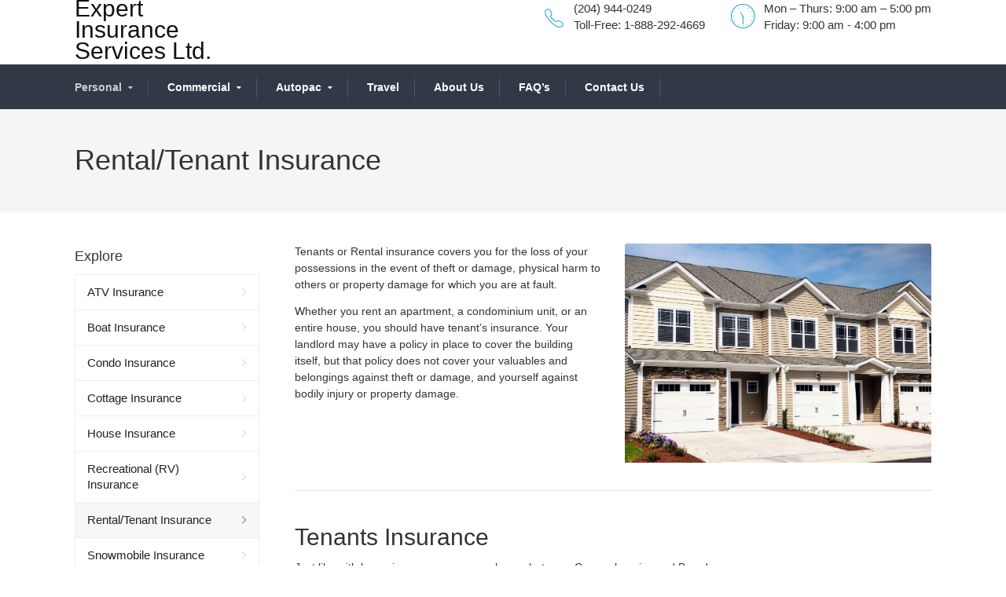

--- FILE ---
content_type: text/html; charset=UTF-8
request_url: https://expertinsurance.ca/personal-insurance/rental-tenant-insurance/
body_size: 36539
content:
<!DOCTYPE html>
<!--[if IE 9 ]><html class="no-js ie9"> <![endif]-->
<!--[if (gt IE 9)|!(IE)]><!--><html class="no-js"> <!--<![endif]-->
    <head>
        <meta charset="UTF-8">
		        <link rel="profile" href="https://gmpg.org/xfn/11">
        <link rel="pingback" href="https://expertinsurance.ca/xmlrpc.php">        
        <link rel="shortcut icon" href="https://expertinsurance.ca/wp-content/themes/broker/favicon.png"/>

        <link rel="apple-touch-icon-precomposed" href="https://expertinsurance.ca/wp-content/themes/broker/apple-touch-icon-precomposed.png"/>
       <!--[if lte IE 9]><script src="http://cdnjs.cloudflare.com/ajax/libs/html5shiv/3.7/html5shiv.js"></script><![endif]-->
		<title>Rental Insurance | Tenant Insurance | Expert Insurance Services Ltd.</title>

<!-- This site is optimized with the Yoast SEO plugin v7.5.3 - https://yoast.com/wordpress/plugins/seo/ -->
<link rel="canonical" href="https://expertinsurance.ca/personal-insurance/rental-tenant-insurance/" />
<meta property="og:locale" content="en_US" />
<meta property="og:type" content="article" />
<meta property="og:title" content="Rental Insurance | Tenant Insurance | Expert Insurance Services Ltd." />
<meta property="og:url" content="https://expertinsurance.ca/personal-insurance/rental-tenant-insurance/" />
<meta property="og:site_name" content="Expert Insurance Services Ltd." />
<meta name="twitter:card" content="summary_large_image" />
<meta name="twitter:title" content="Rental Insurance | Tenant Insurance | Expert Insurance Services Ltd." />
<!-- / Yoast SEO plugin. -->

<link rel='dns-prefetch' href='//s.w.org' />
<link rel="alternate" type="application/rss+xml" title="Expert Insurance Services Ltd. &raquo; Feed" href="https://expertinsurance.ca/feed/" />
<link rel="alternate" type="application/rss+xml" title="Expert Insurance Services Ltd. &raquo; Comments Feed" href="https://expertinsurance.ca/comments/feed/" />
		<script type="text/javascript">
			window._wpemojiSettings = {"baseUrl":"https:\/\/s.w.org\/images\/core\/emoji\/2.2.1\/72x72\/","ext":".png","svgUrl":"https:\/\/s.w.org\/images\/core\/emoji\/2.2.1\/svg\/","svgExt":".svg","source":{"concatemoji":"https:\/\/expertinsurance.ca\/wp-includes\/js\/wp-emoji-release.min.js?ver=4.7.31"}};
			!function(t,a,e){var r,n,i,o=a.createElement("canvas"),l=o.getContext&&o.getContext("2d");function c(t){var e=a.createElement("script");e.src=t,e.defer=e.type="text/javascript",a.getElementsByTagName("head")[0].appendChild(e)}for(i=Array("flag","emoji4"),e.supports={everything:!0,everythingExceptFlag:!0},n=0;n<i.length;n++)e.supports[i[n]]=function(t){var e,a=String.fromCharCode;if(!l||!l.fillText)return!1;switch(l.clearRect(0,0,o.width,o.height),l.textBaseline="top",l.font="600 32px Arial",t){case"flag":return(l.fillText(a(55356,56826,55356,56819),0,0),o.toDataURL().length<3e3)?!1:(l.clearRect(0,0,o.width,o.height),l.fillText(a(55356,57331,65039,8205,55356,57096),0,0),e=o.toDataURL(),l.clearRect(0,0,o.width,o.height),l.fillText(a(55356,57331,55356,57096),0,0),e!==o.toDataURL());case"emoji4":return l.fillText(a(55357,56425,55356,57341,8205,55357,56507),0,0),e=o.toDataURL(),l.clearRect(0,0,o.width,o.height),l.fillText(a(55357,56425,55356,57341,55357,56507),0,0),e!==o.toDataURL()}return!1}(i[n]),e.supports.everything=e.supports.everything&&e.supports[i[n]],"flag"!==i[n]&&(e.supports.everythingExceptFlag=e.supports.everythingExceptFlag&&e.supports[i[n]]);e.supports.everythingExceptFlag=e.supports.everythingExceptFlag&&!e.supports.flag,e.DOMReady=!1,e.readyCallback=function(){e.DOMReady=!0},e.supports.everything||(r=function(){e.readyCallback()},a.addEventListener?(a.addEventListener("DOMContentLoaded",r,!1),t.addEventListener("load",r,!1)):(t.attachEvent("onload",r),a.attachEvent("onreadystatechange",function(){"complete"===a.readyState&&e.readyCallback()})),(r=e.source||{}).concatemoji?c(r.concatemoji):r.wpemoji&&r.twemoji&&(c(r.twemoji),c(r.wpemoji)))}(window,document,window._wpemojiSettings);
		</script>
		<style type="text/css">
img.wp-smiley,
img.emoji {
	display: inline !important;
	border: none !important;
	box-shadow: none !important;
	height: 1em !important;
	width: 1em !important;
	margin: 0 .07em !important;
	vertical-align: -0.1em !important;
	background: none !important;
	padding: 0 !important;
}
</style>
<link rel='stylesheet' id='cg_toolkit_styles-css'  href='https://expertinsurance.ca/wp-content/plugins/commercegurus-toolkit/css/cg_toolkit.css?ver=4.7.31' type='text/css' media='all' />
<link rel='stylesheet' id='contact-form-7-css'  href='https://expertinsurance.ca/wp-content/plugins/contact-form-7/includes/css/styles.css?ver=5.0.2' type='text/css' media='all' />
<link rel='stylesheet' id='rs-plugin-settings-css'  href='https://expertinsurance.ca/wp-content/plugins/revslider/public/assets/css/settings.css?ver=5.3.1.5' type='text/css' media='all' />
<style id='rs-plugin-settings-inline-css' type='text/css'>
#rs-demo-id {}
</style>
<link rel='stylesheet' id='cg-style-css'  href='https://expertinsurance.ca/wp-content/themes/broker/style.css?ver=4.7.31' type='text/css' media='all' />
<link rel='stylesheet' id='cg-font-awesome-css'  href='https://expertinsurance.ca/wp-content/themes/broker/css/font-awesome/font-awesome.min.css?ver=4.7.31' type='text/css' media='all' />
<link rel='stylesheet' id='cg-ionicons-css'  href='https://expertinsurance.ca/wp-content/themes/broker/css/ionicons.css?ver=4.7.31' type='text/css' media='all' />
<link rel='stylesheet' id='cg-animate-css'  href='https://expertinsurance.ca/wp-content/themes/broker/css/animate.css?ver=4.7.31' type='text/css' media='all' />
<link rel='stylesheet' id='cg-bootstrap-css'  href='https://expertinsurance.ca/wp-content/themes/broker/inc/core/bootstrap/dist/css/bootstrap.min.css?ver=4.7.31' type='text/css' media='all' />
<link rel='stylesheet' id='cg-commercegurus-css'  href='https://expertinsurance.ca/wp-content/themes/broker/css/commercegurus.css?ver=4.7.31' type='text/css' media='all' />
<link rel='stylesheet' id='cg-responsive-css'  href='https://expertinsurance.ca/wp-content/themes/broker/css/responsive.css?ver=4.7.31' type='text/css' media='all' />
<link rel='stylesheet' id='js_composer_front-css'  href='https://expertinsurance.ca/wp-content/plugins/js_composer/assets/css/js_composer.min.css?ver=6.9.0' type='text/css' media='all' />
<script type='text/javascript' src='https://expertinsurance.ca/wp-includes/js/jquery/jquery.js?ver=1.12.4'></script>
<script type='text/javascript' src='https://expertinsurance.ca/wp-includes/js/jquery/jquery-migrate.min.js?ver=1.4.1'></script>
<script type='text/javascript' src='https://expertinsurance.ca/wp-content/plugins/revslider/public/assets/js/jquery.themepunch.tools.min.js?ver=5.3.1.5'></script>
<script type='text/javascript' src='https://expertinsurance.ca/wp-content/plugins/revslider/public/assets/js/jquery.themepunch.revolution.min.js?ver=5.3.1.5'></script>
<script type='text/javascript' src='https://expertinsurance.ca/wp-content/themes/broker/js/src/cond/owl.carousel.min.js?ver=4.7.31'></script>
<script type='text/javascript' src='https://expertinsurance.ca/wp-content/themes/broker/js/src/cond/modernizr.js?ver=4.7.31'></script>
<link rel='https://api.w.org/' href='https://expertinsurance.ca/wp-json/' />
<link rel="EditURI" type="application/rsd+xml" title="RSD" href="https://expertinsurance.ca/xmlrpc.php?rsd" />
<link rel="wlwmanifest" type="application/wlwmanifest+xml" href="https://expertinsurance.ca/wp-includes/wlwmanifest.xml" /> 
<meta name="generator" content="WordPress 4.7.31" />
<link rel='shortlink' href='https://expertinsurance.ca/?p=71237' />
<link rel="alternate" type="application/json+oembed" href="https://expertinsurance.ca/wp-json/oembed/1.0/embed?url=https%3A%2F%2Fexpertinsurance.ca%2Fpersonal-insurance%2Frental-tenant-insurance%2F" />
<link rel="alternate" type="text/xml+oembed" href="https://expertinsurance.ca/wp-json/oembed/1.0/embed?url=https%3A%2F%2Fexpertinsurance.ca%2Fpersonal-insurance%2Frental-tenant-insurance%2F&#038;format=xml" />
<meta name="generator" content="Powered by WPBakery Page Builder - drag and drop page builder for WordPress."/>
<meta name="generator" content="Powered by Slider Revolution 5.3.1.5 - responsive, Mobile-Friendly Slider Plugin for WordPress with comfortable drag and drop interface." />
<link rel="icon" href="https://expertinsurance.ca/wp-content/uploads/2018/05/favicon_retina.jpg" sizes="32x32" />
<link rel="icon" href="https://expertinsurance.ca/wp-content/uploads/2018/05/favicon_retina.jpg" sizes="192x192" />
<link rel="apple-touch-icon-precomposed" href="https://expertinsurance.ca/wp-content/uploads/2018/05/favicon_retina.jpg" />
<meta name="msapplication-TileImage" content="https://expertinsurance.ca/wp-content/uploads/2018/05/favicon_retina.jpg" />

	<style type="text/css">

		
		
		
		
		
		
		
		
		
		
		
		
		
		
		/* Sticky Header Text */

		
		
		
		/* Standard Logo */
		
		/* Standard Top Padding */
		
		/* Standard Bottom Padding */
		
		/* Dynamic Logo Width */
		
		
		
		

		
		
		
		
		
		
		

		
	</style>

			<style type="text/css" id="wp-custom-css">
			/*
You can add your own CSS here.

Click the help icon above to learn more.
*/

span.wpcf7-list-item { display: block; }
input[type="checkbox"], input[type="radio"] {width: 40px !important;}
.wpcf7-form p label {width:50%;vertical-align: top;font-weight: bold;}
.wpcf7-form p label:only-child {width:100%;}
.wpcf7-form p label:first-child:nth-last-child(3), .wpcf7-form p label:first-child:nth-last-child(3) ~ label{width:30%;}
.wpcf7-form p label p, .wpcf7-form p label span {font-weight: normal;}
.wpcf7-form-control-wrap {
    position: relative;
    padding: 0 10px 0 0;
    display: block;
}
.ninja-forms-req-symbol{color:red;}		</style>
	<style type="text/css" data-type="vc_shortcodes-custom-css">.vc_custom_1444504142602{margin-bottom: 0px !important;}.vc_custom_1444995043702{margin-bottom: 35px !important;}.vc_custom_1529952726542{margin-bottom: 20px !important;}</style><noscript><style> .wpb_animate_when_almost_visible { opacity: 1; }</style></noscript>    </head>
    <body id="skrollr-body" class="page-template-default page page-id-71237 page-child parent-pageid-71218 cg-header-style-default cg-sticky-enabled  cgtoolkit wpb-js-composer js-comp-ver-6.9.0 vc_responsive">

			    	    <div class="cg-loader">
				<div class="cg-folding-cube">
				  <div class="cg-cube1 cg-cube"></div>
				  <div class="cg-cube2 cg-cube"></div>
				  <div class="cg-cube4 cg-cube"></div>
				  <div class="cg-cube3 cg-cube"></div>
				</div>
			</div>

			<script>
			( function ( $ ) { "use strict";
				$(window).load(function() {
					$(".cg-loader").fadeOut("slow");;
				});
			}( jQuery ) );
			</script>
			
		<div id="main-wrapper" class="content-wrap">

							

<!-- Load Top Bar -->
	
<!--/ End Top Bar -->

<!-- Only load if Mobile Search Widget Area is Enabled -->

	<script>

	    ( function ( $ ) {
	        "use strict";

	        $( document ).ready( function () {
	            $( ".activate-mobile-search" ).click( function () {
	                $( ".mobile-search-reveal" ).slideToggle( "fast" );
	            } );
	        } );

	    }( jQuery ) );
	</script>

	<div class="mobile-search-reveal">
		<div class="container">
			<div class="row">
				<div class="col-lg-12 col-md-12">
					<div class="activate-mobile-search close"><i class="ion-close-round"></i></div>
					<div id="search-3" class="widget-odd widget-last widget-first widget-1 widget_search"><form role="search" method="get" class="search-form" action="https://expertinsurance.ca/">
    <label>
        <span class="screen-reader-text">Search for:</span>
        <input type="search" class="search-field" placeholder="Search &hellip;" value="" name="s">
    </label>
    <input type="submit" class="search-submit" value="Search">
</form>
</div>				</div>
			</div>
		</div>
	</div>
<!--/ End Mobile Search -->

<div id="wrapper">
	<!-- Left Logo with menu below -->
	<div class="cg-menu-below cg-logo-left cg-menu-left">
		<div class="container">
			<div class="cg-logo-cart-wrap">
				<div class="cg-logo-inner-cart-wrap">
					<div class="row">
						<div class="container width-auto">
							<div class="cg-wp-menu-wrapper">
								<div id="load-mobile-menu">
								</div>

																	<div class="activate-mobile-search"><i class="ion-android-search mobile-search-icon"></i></div>
								
								<div class="rightnav">
									<div class="cg-extras">
															
										 
										<div class="extra"><div id="text-7" class="widget-odd widget-first widget-1 cg-header-details widget_text"><h4 class="widget-title"><span>Mon &#8211; Thurs: 9:00 am &#8211; 5:00 pm</span></h4>			<div class="textwidget">Friday: 9:00 am - 4:00 pm
<i class="ion-ios-time-outline"></i></div>
		</div><div id="text-9" class="widget-even widget-last widget-2 cg-header-details widget_text"><h4 class="widget-title"><span>(204) 944-0249</span></h4>			<div class="textwidget">Toll-Free: 1-888-292-4669
<i class="ion-ios-telephone-outline"></i></div>
		</div></div>


									</div><!--/cg-extras --> 
								</div><!--/rightnav -->

																	<div class="leftnav text-logo dynamic-logo-width">
										<span><a href="https://expertinsurance.ca/" rel="home">Expert Insurance Services Ltd.</a></span>
									</div>
								
							</div>
						</div><!--/container -->
					</div><!--/row -->
				</div><!--/cg-logo-inner-cart-wrap -->
			</div><!--/cg-logo-cart-wrap -->
		</div><!--/container -->
	</div><!--/cg-menu-below -->
	<div class="cg-primary-menu cg-wp-menu-wrapper cg-primary-menu-below-wrapper cg-primary-menu-left">
		<div class="container">
			<div class="row margin-auto">
			
											<div class="cg-main-menu"><ul id="menu-main-menu" class="menu"><li id="menu-item-71280" class="menu-item menu-item-type-post_type menu-item-object-page current-page-ancestor current-menu-ancestor current-menu-parent current-page-parent current_page_parent current_page_ancestor menu-item-has-children menu-parent-item menu-item-71280"><a href="https://expertinsurance.ca/personal-insurance/">Personal</a>
<div class=cg-submenu-ddown><div class='container'>
<ul class="cg-menu-ul">
	<li id="menu-item-71281" class="menu-item menu-item-type-post_type menu-item-object-page menu-item-71281"><a href="https://expertinsurance.ca/personal-insurance/house-insurance/">House Insurance</a></li>
	<li id="menu-item-71292" class="menu-item menu-item-type-post_type menu-item-object-page menu-item-71292"><a href="https://expertinsurance.ca/personal-insurance/cottage-insurance/">Cottage Insurance</a></li>
	<li id="menu-item-71284" class="menu-item menu-item-type-post_type menu-item-object-page menu-item-71284"><a href="https://expertinsurance.ca/personal-insurance/condo-insurance/">Condo Insurance</a></li>
	<li id="menu-item-71285" class="menu-item menu-item-type-post_type menu-item-object-page current-menu-item page_item page-item-71237 current_page_item menu-item-71285"><a href="https://expertinsurance.ca/personal-insurance/rental-tenant-insurance/">Rental/Tenant Insurance</a></li>
	<li id="menu-item-71282" class="menu-item menu-item-type-post_type menu-item-object-page menu-item-71282"><a href="https://expertinsurance.ca/personal-insurance/boat-insurance/">Boat Insurance</a></li>
	<li id="menu-item-71283" class="menu-item menu-item-type-post_type menu-item-object-page menu-item-71283"><a href="https://expertinsurance.ca/personal-insurance/atv-insurance/">ATV Insurance</a></li>
	<li id="menu-item-71287" class="menu-item menu-item-type-post_type menu-item-object-page menu-item-71287"><a href="https://expertinsurance.ca/personal-insurance/snowmobile-insurance/">Snowmobile Insurance</a></li>
</ul></div></div>
</li>
<li id="menu-item-71277" class="menu-item menu-item-type-post_type menu-item-object-page menu-item-has-children menu-parent-item menu-item-71277"><a href="https://expertinsurance.ca/commercial-insurance/">Commercial</a>
<div class=cg-submenu-ddown><div class='container'>
<ul class="cg-menu-ul">
	<li id="menu-item-71697" class="menu-item menu-item-type-post_type menu-item-object-page menu-item-71697"><a href="https://expertinsurance.ca/commercial-insurance/business-insurance/">Business Insurance</a></li>
	<li id="menu-item-71278" class="menu-item menu-item-type-post_type menu-item-object-page menu-item-71278"><a href="https://expertinsurance.ca/commercial-insurance/bonding-insurance/">Bonding Insurance</a></li>
	<li id="menu-item-71279" class="menu-item menu-item-type-post_type menu-item-object-page menu-item-71279"><a href="https://expertinsurance.ca/commercial-insurance/farm-insurance/">Farm Insurance</a></li>
</ul></div></div>
</li>
<li id="menu-item-71274" class="menu-item menu-item-type-post_type menu-item-object-page menu-item-has-children menu-parent-item menu-item-71274"><a href="https://expertinsurance.ca/autopac-insurance/">Autopac</a>
<div class=cg-submenu-ddown><div class='container'>
<ul class="cg-menu-ul">
	<li id="menu-item-71299" class="menu-item menu-item-type-post_type menu-item-object-page menu-item-71299"><a href="https://expertinsurance.ca/autopac-insurance/autopac-driver-licensing/">Driver Licensing</a></li>
	<li id="menu-item-71276" class="menu-item menu-item-type-post_type menu-item-object-page menu-item-71276"><a href="https://expertinsurance.ca/autopac-insurance/mpi-insurance/">MPI</a></li>
	<li id="menu-item-71275" class="menu-item menu-item-type-post_type menu-item-object-page menu-item-71275"><a href="https://expertinsurance.ca/autopac-insurance/classic-car-insurance/">Classic Car</a></li>
	<li id="menu-item-71300" class="menu-item menu-item-type-post_type menu-item-object-page menu-item-71300"><a href="https://expertinsurance.ca/autopac-insurance/car-rental-insurance/">Car Rental</a></li>
</ul></div></div>
</li>
<li id="menu-item-71496" class="menu-item menu-item-type-post_type menu-item-object-page menu-item-71496"><a href="https://expertinsurance.ca/travel-insurance/">Travel</a></li>
<li id="menu-item-71172" class="menu-item menu-item-type-post_type menu-item-object-page menu-item-71172"><a href="https://expertinsurance.ca/about-us/">About Us</a></li>
<li id="menu-item-71416" class="menu-item menu-item-type-post_type menu-item-object-page menu-item-71416"><a href="https://expertinsurance.ca/frequently-asked-questions/">FAQ&#8217;s</a></li>
<li id="menu-item-71671" class="menu-item menu-item-type-post_type menu-item-object-page menu-item-71671"><a href="https://expertinsurance.ca/contact-us/">Contact Us</a></li>
</ul></div>										
			</div>
		</div>
	</div>




	
	<div class="page-container">			

							<div id="mobile-menu">
					<a id="skip" href="#cg-page-wrap" class="hidden" title="Skip to content">Skip to content</a> 
					<ul id="mobile-cg-mobile-menu" class="mobile-menu-wrap"><li  class="menu-item menu-item-type-post_type menu-item-object-page current-page-ancestor current-menu-ancestor current-menu-parent current-page-parent current_page_parent current_page_ancestor menu-item-has-children menu-parent-item"><a href="https://expertinsurance.ca/personal-insurance/"><span>Personal</span></a>
<ul class="sub-menu">
<li  class="menu-item menu-item-type-post_type menu-item-object-page"><a href="https://expertinsurance.ca/personal-insurance/house-insurance/"><span>House Insurance</span></a></li>
<li  class="menu-item menu-item-type-post_type menu-item-object-page"><a href="https://expertinsurance.ca/personal-insurance/cottage-insurance/"><span>Cottage Insurance</span></a></li>
<li  class="menu-item menu-item-type-post_type menu-item-object-page"><a href="https://expertinsurance.ca/personal-insurance/condo-insurance/"><span>Condo Insurance</span></a></li>
<li  class="menu-item menu-item-type-post_type menu-item-object-page current-menu-item page_item page-item-71237 current_page_item"><a href="https://expertinsurance.ca/personal-insurance/rental-tenant-insurance/"><span>Rental/Tenant Insurance</span></a></li>
<li  class="menu-item menu-item-type-post_type menu-item-object-page"><a href="https://expertinsurance.ca/personal-insurance/boat-insurance/"><span>Boat Insurance</span></a></li>
<li  class="menu-item menu-item-type-post_type menu-item-object-page"><a href="https://expertinsurance.ca/personal-insurance/atv-insurance/"><span>ATV Insurance</span></a></li>
<li  class="menu-item menu-item-type-post_type menu-item-object-page"><a href="https://expertinsurance.ca/personal-insurance/snowmobile-insurance/"><span>Snowmobile Insurance</span></a></li>
</ul>
</li>
<li  class="menu-item menu-item-type-post_type menu-item-object-page menu-item-has-children menu-parent-item"><a href="https://expertinsurance.ca/commercial-insurance/"><span>Commercial</span></a>
<ul class="sub-menu">
<li  class="menu-item menu-item-type-post_type menu-item-object-page"><a href="https://expertinsurance.ca/commercial-insurance/business-insurance/"><span>Business Insurance</span></a></li>
<li  class="menu-item menu-item-type-post_type menu-item-object-page"><a href="https://expertinsurance.ca/commercial-insurance/bonding-insurance/"><span>Bonding Insurance</span></a></li>
<li  class="menu-item menu-item-type-post_type menu-item-object-page"><a href="https://expertinsurance.ca/commercial-insurance/farm-insurance/"><span>Farm Insurance</span></a></li>
</ul>
</li>
<li  class="menu-item menu-item-type-post_type menu-item-object-page menu-item-has-children menu-parent-item"><a href="https://expertinsurance.ca/autopac-insurance/"><span>Autopac</span></a>
<ul class="sub-menu">
<li  class="menu-item menu-item-type-post_type menu-item-object-page"><a href="https://expertinsurance.ca/autopac-insurance/autopac-driver-licensing/"><span>Driver Licensing</span></a></li>
<li  class="menu-item menu-item-type-post_type menu-item-object-page"><a href="https://expertinsurance.ca/autopac-insurance/mpi-insurance/"><span>MPI</span></a></li>
<li  class="menu-item menu-item-type-post_type menu-item-object-page"><a href="https://expertinsurance.ca/autopac-insurance/classic-car-insurance/"><span>Classic Car</span></a></li>
<li  class="menu-item menu-item-type-post_type menu-item-object-page"><a href="https://expertinsurance.ca/autopac-insurance/car-rental-insurance/"><span>Car Rental</span></a></li>
</ul>
</li>
<li  class="menu-item menu-item-type-post_type menu-item-object-page"><a href="https://expertinsurance.ca/travel-insurance/"><span>Travel</span></a></li>
<li  class="menu-item menu-item-type-post_type menu-item-object-page"><a href="https://expertinsurance.ca/about-us/"><span>About Us</span></a></li>
<li  class="menu-item menu-item-type-post_type menu-item-object-page"><a href="https://expertinsurance.ca/frequently-asked-questions/"><span>FAQ&#8217;s</span></a></li>
<li  class="menu-item menu-item-type-post_type menu-item-object-page"><a href="https://expertinsurance.ca/contact-us/"><span>Contact Us</span></a></li>
</ul>				</div><!--/mobile-menu -->
			
			<div id="cg-page-wrap" class="hfeed site">
				
	
	
		
		<div class="header-wrapper">
			<div class="cg-hero-bg" style=""></div>
			<div class="overlay"></div> 
			<div class="container">
				<div class="row vertical-align">
					<div class="col-xs-12 col-lg-9 col-md-9">
						<header class="entry-header">
							<h1 class="cg-page-title">Rental/Tenant Insurance</h1>
						</header>
					</div>
					<div class="col-xs-12 col-lg-3 col-md-3">
											</div>
				</div>
			</div>
		</div>
		<div class="breadcrumbs-wrapper">
			<div class="container">
				<div class="row">
					<div class="col-lg-9 col-md-9 col-sm-9">
										</div>
					<div class="col-lg-3 col-md-3 col-sm-3">					
																	
					</div>
				</div>
			</div>
		</div>

		
		
	

<div class="container">
    <div class="content">
        <div class="row">
            <div class="col-lg-9 col-md-9 col-md-push-3 col-lg-push-3">
                <div id="primary" class="content-area">
                    <main id="main" class="site-main" role="main">

						
							<article id="post-71237" class="post-71237 page type-page status-publish has-post-thumbnail hentry">
    <div class="entry-content">
		<div class="container"><div class="vc_row wpb_row vc_row-fluid"><div class="wpb_column vc_column_container vc_col-sm-6"><div class="vc_column-inner vc_custom_1444995043702"><div class="wpb_wrapper">
	<div class="wpb_text_column wpb_content_element  vc_custom_1529952726542" >
		<div class="wpb_wrapper">
			<p>Tenants or Rental insurance covers you for the loss of your possessions in the event of theft or damage, physical harm to others or property damage for which you are at fault.</p>
<p>Whether you rent an apartment, a condominium unit, or an entire house, you should have tenant’s insurance. Your landlord may have a policy in place to cover the building itself, but that policy does not cover your valuables and belongings against theft or damage, and yourself against bodily injury or property damage.</p>

		</div>
	</div>
</div></div></div><div class="wpb_column vc_column_container vc_col-sm-6"><div class="vc_column-inner"><div class="wpb_wrapper">
	<div  class="wpb_single_image wpb_content_element vc_align_left">
		
		<figure class="wpb_wrapper vc_figure">
			<div class="vc_single_image-wrapper   vc_box_border_grey"><img width="950" height="679" src="https://expertinsurance.ca/wp-content/uploads/2018/06/rentalinsurance-large.jpg" class="vc_single_image-img attachment-full" alt="" title="rentalinsurance-large" srcset="https://expertinsurance.ca/wp-content/uploads/2018/06/rentalinsurance-large.jpg 950w, https://expertinsurance.ca/wp-content/uploads/2018/06/rentalinsurance-large-300x214.jpg 300w, https://expertinsurance.ca/wp-content/uploads/2018/06/rentalinsurance-large-768x549.jpg 768w" sizes="(max-width: 950px) 100vw, 950px" /></div>
		</figure>
	</div>
</div></div></div></div></div><div class="container"><div class="vc_row wpb_row vc_row-fluid vc_custom_1444504142602"><div class="wpb_column vc_column_container vc_col-sm-12"><div class="vc_column-inner"><div class="wpb_wrapper">
<div class="separator  normal  " style="background-color:#e2e2e2;height:1px;">
</div>
</div></div></div></div></div><div class="container"><div class="vc_row wpb_row vc_row-fluid"><div class="wpb_column vc_column_container vc_col-sm-12"><div class="vc_column-inner"><div class="wpb_wrapper">
	<div class="wpb_text_column wpb_content_element " >
		<div class="wpb_wrapper">
			<h2>Tenants Insurance</h2>
<p>Just like with home insurance, you can choose between Comprehensive and Broad coverage.</p>
<p>Comprehensive Insurance will give you additional coverage for things like accidental loss or damage and mysterious disappearance. In addition to contents coverage you also will have the following included in your package:</p>
<h5>Additional Living Expenses</h5>
<p>Provides coverage for a hotel room or other living expenses if you are unable to stay in your rental unit after a claim.</p>
<h5>Legal Liability</h5>
<p>Provides coverage in the event you are found at fault for damage caused to the building you are renting. For example, if you forgot to shut off the tub and caused water damage to your unit or the unit below you.</p>
<h5></h5>

		</div>
	</div>
</div></div></div></div></div><div class="container"><div class="vc_row wpb_row vc_row-fluid"><div class="wpb_column vc_column_container vc_col-sm-12"><div class="vc_column-inner"><div class="wpb_wrapper"><div class="vc_tta-container" data-vc-action="collapse"><div class="vc_general vc_tta vc_tta-tabs vc_tta-color-grey vc_tta-style-flat vc_tta-shape-rounded vc_tta-spacing-1 vc_tta-tabs-position-top vc_tta-controls-align-left"><div class="vc_tta-tabs-container"><ul class="vc_tta-tabs-list"><li class="vc_tta-tab vc_active" data-vc-tab><a href="#1444300654474-2bfb86dc-fd3ae17d-f778" data-vc-tabs data-vc-container=".vc_tta"><span class="vc_tta-title-text">When purchasing Rental Insurance, we need to know the following:</span></a></li></ul></div><div class="vc_tta-panels-container"><div class="vc_tta-panels"><div class="vc_tta-panel vc_active" id="1444300654474-2bfb86dc-fd3ae17d-f778" data-vc-content=".vc_tta-panel-body"><div class="vc_tta-panel-heading"><h4 class="vc_tta-panel-title"><a href="#1444300654474-2bfb86dc-fd3ae17d-f778" data-vc-accordion data-vc-container=".vc_tta-container"><span class="vc_tta-title-text">When purchasing Rental Insurance, we need to know the following:</span></a></h4></div><div class="vc_tta-panel-body">
	<div class="wpb_text_column wpb_content_element " >
		<div class="wpb_wrapper">
			<ul>
<li>What kind of heat is in the building? For example, is it a central furnace or do you have baseboard heaters in your unit?</li>
<li>How many people will be living in this unit and their relation to one another?</li>
<li>Does the building have a sprinkler system in place?</li>
<li>Is there a 24hr video surveillance in place?</li>
<li>How much contents coverage will you require?</li>
</ul>

		</div>
	</div>
</div></div></div></div></div></div>
	<div class="wpb_text_column wpb_content_element " >
		<div class="wpb_wrapper">
			<h5>Protect Your Belongings</h5>
<p>Add up the cost to replace everything you have accumulated, not just your furniture. Factor in the cost to replace your clothing, electronics, bicycles, jewellery, even dinner ware, and all the other valuables in your home.</p>
<p>It is very important that you choose the value of your contents wisely, and that you have the right insurance in place to cover the cost of replacing it all. Renter’s insurance policies will also have limits on certain articles.</p>
<h5>Liability Coverage at Home and Away</h5>
<p>One of the most important features of Renter’s Insurance is the liability coverage that follows you whether you&#8217;re home or away. Should an accident occur in your home that causes damage to your complete apartment block the repairs will be covered. It will also cover you should you cause damage to another person or to other premises while you&#8217;re away from home.</p>
<h5>Improvements to Your Space</h5>
<p>Renter’s Insurance protects everything that is inside your four walls, including any permanent upgrades you may have made. This includes built-in sound systems, shelving and closet organizers; anything that has added value to your space will be important to consider when setting your insurance limits.</p>
<h5>Living Expenses</h5>
<p>If your space is not able to be occupied because of damage, living expenses will cover the cost of alternative living arrangements, even the cost of meals while you&#8217;re out of your home.</p>

		</div>
	</div>
</div></div></div></div></div><div class="container"><div class="vc_row wpb_row vc_row-fluid"><div class="wpb_column vc_column_container vc_col-sm-12"><div class="vc_column-inner"><div class="wpb_wrapper">
	<div class="wpb_text_column wpb_content_element " >
		<div class="wpb_wrapper">
			<h2>Optional Insurance Coverage</h2>
<h5>Sewer Back Up/Sump Pump Failure</h5>
<p>Provide you with coverage in the event water comes into your unit through the sewer lines or the sump pump fails.</p>
<h5>Scheduled Items</h5>
<p>Items such as jewellery, furs, collections, watercraft or bicycles can be subject to a limit in the policy. If you have a higher valued item, scheduling the article on your policy might be in your best interest.</p>

		</div>
	</div>
</div></div></div></div></div>
		    </div><!-- .entry-content -->

</article><!-- #post-## -->

							
						
                    </main><!-- #main -->
                </div><!-- #primary -->
            </div>
            <div class="col-lg-3 col-md-3 col-md-pull-9 col-lg-pull-9 sidebar">
            	<div id="secondary">
					<aside id="advanced_sidebar_menu-1" class="widget-odd widget-last widget-first widget-1 widget advanced-sidebar-menu"><h4 class="widget-title"><span>Explore</span></h4><ul class="child-sidebar-menu"><li class="page_item page-item-71231"><a href="https://expertinsurance.ca/personal-insurance/atv-insurance/">ATV Insurance</a></li>
<li class="page_item page-item-71226"><a href="https://expertinsurance.ca/personal-insurance/boat-insurance/">Boat Insurance</a></li>
<li class="page_item page-item-71235"><a href="https://expertinsurance.ca/personal-insurance/condo-insurance/">Condo Insurance</a></li>
<li class="page_item page-item-71290"><a href="https://expertinsurance.ca/personal-insurance/cottage-insurance/">Cottage Insurance</a></li>
<li class="page_item page-item-71220"><a href="https://expertinsurance.ca/personal-insurance/house-insurance/">House Insurance</a></li>
<li class="page_item page-item-71229"><a href="https://expertinsurance.ca/personal-insurance/recreational-vehicle-insurance/">Recreational (RV) Insurance</a></li>
<li class="page_item page-item-71237 current_page_item"><a href="https://expertinsurance.ca/personal-insurance/rental-tenant-insurance/">Rental/Tenant Insurance</a></li>
<li class="page_item page-item-71233"><a href="https://expertinsurance.ca/personal-insurance/snowmobile-insurance/">Snowmobile Insurance</a></li>
</ul><!-- End .child-sidebar-menu --></aside>				</div>	
            </div>
        </div><!--/row -->
    </div><!--/content -->
</div><!--/container -->

</div>
</div><!--/page-container -->

</div><!--/wrapper-->
</div><!-- close #cg-page-wrap -->




<footer class="footercontainer"> 
	
	
</footer>



    <div class="footer">
        <div class="container">
            <div class="row">
            	<div class="bottom-footer-left col-lg-12 col-md-12 col-sm-12 col-xs-12">
                                    </div>
                
            </div><!-- /.row -->
        </div><!-- /.container -->
    </div><!-- /.footer -->

<script type="text/html" id="wpb-modifications"></script><link rel='stylesheet' id='vc_tta_style-css'  href='https://expertinsurance.ca/wp-content/plugins/js_composer/assets/css/js_composer_tta.min.css?ver=6.9.0' type='text/css' media='all' />
<script type='text/javascript'>
/* <![CDATA[ */
var wpcf7 = {"apiSettings":{"root":"https:\/\/expertinsurance.ca\/wp-json\/contact-form-7\/v1","namespace":"contact-form-7\/v1"},"recaptcha":{"messages":{"empty":"Please verify that you are not a robot."}}};
/* ]]> */
</script>
<script type='text/javascript' src='https://expertinsurance.ca/wp-content/plugins/contact-form-7/includes/js/scripts.js?ver=5.0.2'></script>
<script type='text/javascript' src='https://expertinsurance.ca/wp-content/themes/broker/js/dist/waypoints.min.js?ver=4.7.31'></script>
<script type='text/javascript' src='https://expertinsurance.ca/wp-content/themes/broker/inc/core/bootstrap/dist/js/bootstrap.min.js?ver=4.7.31'></script>
<script type='text/javascript' src='https://expertinsurance.ca/wp-content/themes/broker/js/src/cond/jquery.magnific-popup.min.js?ver=4.7.31'></script>
<script type='text/javascript' src='https://expertinsurance.ca/wp-content/themes/broker/js/src/cond/inewsticker.js?ver=4.7.31'></script>
<script type='text/javascript' src='https://expertinsurance.ca/wp-content/themes/broker/js/src/cond/imagesloaded.pkgd.min.js?ver=4.7.31'></script>
<script type='text/javascript'>
/* <![CDATA[ */
var cg_ajax = {"cg_ajax_url":"https:\/\/expertinsurance.ca\/wp-admin\/admin-ajax.php"};
/* ]]> */
</script>
<script type='text/javascript' src='https://expertinsurance.ca/wp-content/themes/broker/js/src/cond/cg_quickview.js?ver=4.7.31'></script>
<script type='text/javascript' src='https://expertinsurance.ca/wp-content/themes/broker/js/dist/plugins.min.js?ver=4.7.31'></script>
<script type='text/javascript' src='https://expertinsurance.ca/wp-content/themes/broker/js/dist/build/commercegurus.js?ver=4.7.31'></script>
<script type='text/javascript' src='https://expertinsurance.ca/wp-includes/js/wp-embed.min.js?ver=4.7.31'></script>
<script type='text/javascript'>
/* <![CDATA[ */
var vcData = {"currentTheme":{"slug":"broker"}};
/* ]]> */
</script>
<script type='text/javascript' src='https://expertinsurance.ca/wp-content/plugins/js_composer/assets/js/dist/js_composer_front.min.js?ver=6.9.0'></script>
<script type='text/javascript' src='https://expertinsurance.ca/wp-content/plugins/js_composer/assets/lib/vc_accordion/vc-accordion.min.js?ver=6.9.0'></script>
<script type='text/javascript' src='https://expertinsurance.ca/wp-content/plugins/js_composer/assets/lib/vc-tta-autoplay/vc-tta-autoplay.min.js?ver=6.9.0'></script>
<script type='text/javascript' src='https://expertinsurance.ca/wp-content/plugins/js_composer/assets/lib/vc_tabs/vc-tabs.min.js?ver=6.9.0'></script>
</body>
</html>

--- FILE ---
content_type: text/css
request_url: https://expertinsurance.ca/wp-content/themes/broker/style.css?ver=4.7.31
body_size: 560
content:
/*
Theme Name: Broker
Theme URI: https://themedemo.commercegurus.com/broker/
Author: CommerceGurus
Author URI: http://www.commercegurus.com
Description: Broker is a superbly designed WordPress theme for small businesses.
Version: 2.1.6
License: GNU General Public License v2 or later
License URI: http://www.gnu.org/licenses/gpl-2.0.html
Text Domain: broker
Domain Path: /languages/
Tags: light, white, two-columns, three-columns, right-sidebar, custom-background, custom-menu, featured-images, flexible-header, sticky-post, theme-options, translation-ready
*/